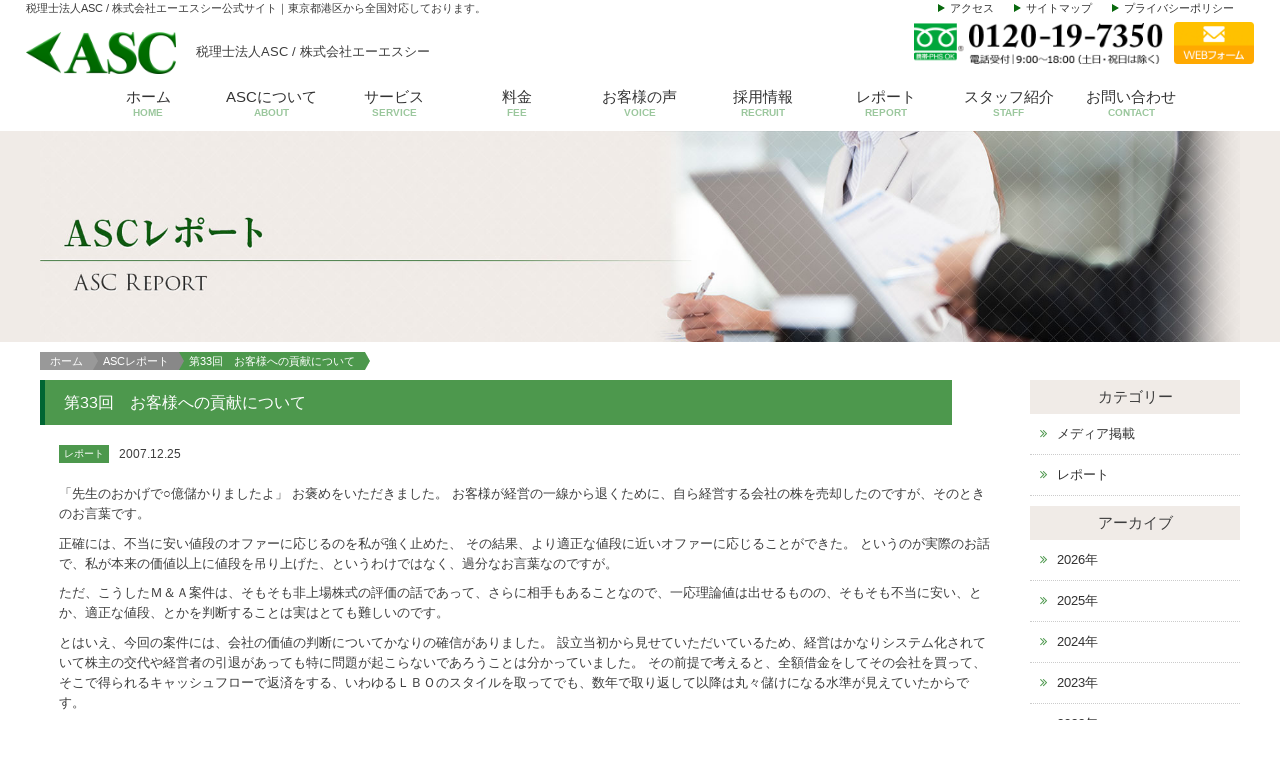

--- FILE ---
content_type: text/html; charset=UTF-8
request_url: https://www.ascinc.co.jp/report/129/
body_size: 13629
content:
<!doctype html>
<html lang="ja">
<head>
	
<!-- Google Tag Manager -->
<script>(function(w,d,s,l,i){w[l]=w[l]||[];w[l].push({'gtm.start':
new Date().getTime(),event:'gtm.js'});var
f=d.getElementsByTagName(s)[0],
j=d.createElement(s),dl=l!='dataLayer'?'&l='+l:'';j.async=true;j.src=
'https://www.googletagmanager.com/gtm.js?id='+i+dl;f.parentNode.insertBefore(j,f);
})(window,document,'script','dataLayer','GTM-T3QZBHCD');</script>
<!-- End Google Tag Manager -->
	
<meta charset="UTF-8">
<meta http-equiv="X-UA-Compatible" content="IE=Edge">

<meta name="viewport" content="width=device-width, maximum-scale=2.0, user-scalable=yes">
<meta name="format-detection" content="telephone=no">

<title>第33回 お客様への貢献について - 港区の会計事務所｜税理士法人ASC・株式会社エーエスシー港区の会計事務所｜税理士法人ASC・株式会社エーエスシー</title>
<!--[if lt IE 9]>
<script type="text/javascript" src="/common/lib/html5shiv-printshiv.js"></script>
<script type="text/javascript">document.createElement('main');</script>
<![endif]-->

<link rel="shortcut icon" href="/common/img/favicon.ico" type="image/vnd.microsoft.icon">
<link rel="icon" href="/common/img/favicon.ico" type="image/vnd.microsoft.icon">

<link rel="stylesheet" type="text/css" href="//fonts.googleapis.com/css?family=Noto+Serif">
<link rel="stylesheet" type="text/css" href="/common/css/default.css">
<link rel="stylesheet" type="text/css" href="/common/css/font.css">
<link rel="stylesheet" type="text/css" href="/common/css/common.css?202508181831">
<link rel="stylesheet" type="text/css" href="https://www.ascinc.co.jp/cms/wp-content/themes/custom-theme/style.css">

<link rel="stylesheet" type="text/css" href="/common/css/second.css?202508181831">
	

<script src="/common/lib/jquery-1.11.3.min.js"></script>
<script src="/common/lib/respond.js"></script>
<script src="/common/lib/common.js?d=241229041227"></script>

<link rel="stylesheet" type="text/css" href="/common/lib/jquery.mmenu/jquery.mmenu.all.css">
<script src="/common/lib/jquery.mmenu/jquery.mmenu.min.all.js"></script>
<script>
$(document).ready(function(){
	$('#menu').mmenu({
		offCanvas: {
			position  : 'right',
		}
	});
});
</script>

<script src="/common/lib/jquery.matchHeight.js"></script>
<script>
$(function(){
	$('.top_service ul li').matchHeight();
	$('.top_voice ul li .t_v_ttl').matchHeight();
	$('.top_voice ul li .t_v_subttl').matchHeight();
	$('.top_voice ul li .t_v_text').matchHeight();
	$('.top_voice ul li').matchHeight();
	
	$('.top-voice-flex li .t_v_ttl').matchHeight();
	$('.top-voice-flex li .t_v_subttl').matchHeight();
	$('.top-voice-flex li .t_v_text').matchHeight();
	$('.top-voice-flex li').matchHeight();
	
	$('.newsHigh').matchHeight();
});
</script>


	


		<!-- All in One SEO 4.9.3 - aioseo.com -->
	<meta name="description" content="「先生のおかげで○億儲かりましたよ」 お褒めをいただきました。 お客様が経営の一線から退くために、自ら経営する" />
	<meta name="robots" content="max-image-preview:large" />
	<meta name="author" content="admin.inc"/>
	<link rel="canonical" href="https://www.ascinc.co.jp/report/129/" />
	<meta name="generator" content="All in One SEO (AIOSEO) 4.9.3" />
		<meta property="og:locale" content="ja_JP" />
		<meta property="og:site_name" content="港区の会計事務所｜税理士法人ASC・株式会社エーエスシー -" />
		<meta property="og:type" content="article" />
		<meta property="og:title" content="第33回 お客様への貢献について - 港区の会計事務所｜税理士法人ASC・株式会社エーエスシー" />
		<meta property="og:description" content="「先生のおかげで○億儲かりましたよ」 お褒めをいただきました。 お客様が経営の一線から退くために、自ら経営する" />
		<meta property="og:url" content="https://www.ascinc.co.jp/report/129/" />
		<meta property="article:published_time" content="2007-12-25T04:39:00+00:00" />
		<meta property="article:modified_time" content="2017-02-23T04:39:45+00:00" />
		<meta name="twitter:card" content="summary" />
		<meta name="twitter:title" content="第33回 お客様への貢献について - 港区の会計事務所｜税理士法人ASC・株式会社エーエスシー" />
		<meta name="twitter:description" content="「先生のおかげで○億儲かりましたよ」 お褒めをいただきました。 お客様が経営の一線から退くために、自ら経営する" />
		<script type="application/ld+json" class="aioseo-schema">
			{"@context":"https:\/\/schema.org","@graph":[{"@type":"BlogPosting","@id":"https:\/\/www.ascinc.co.jp\/report\/129\/#blogposting","name":"\u7b2c33\u56de \u304a\u5ba2\u69d8\u3078\u306e\u8ca2\u732e\u306b\u3064\u3044\u3066 - \u6e2f\u533a\u306e\u4f1a\u8a08\u4e8b\u52d9\u6240\uff5c\u7a0e\u7406\u58eb\u6cd5\u4ebaASC\u30fb\u682a\u5f0f\u4f1a\u793e\u30a8\u30fc\u30a8\u30b9\u30b7\u30fc","headline":"\u7b2c33\u56de\u3000\u304a\u5ba2\u69d8\u3078\u306e\u8ca2\u732e\u306b\u3064\u3044\u3066","author":{"@id":"https:\/\/www.ascinc.co.jp\/author\/admin-inc\/#author"},"publisher":{"@id":"https:\/\/www.ascinc.co.jp\/#organization"},"datePublished":"2007-12-25T13:39:00+09:00","dateModified":"2017-02-23T13:39:45+09:00","inLanguage":"ja","mainEntityOfPage":{"@id":"https:\/\/www.ascinc.co.jp\/report\/129\/#webpage"},"isPartOf":{"@id":"https:\/\/www.ascinc.co.jp\/report\/129\/#webpage"},"articleSection":"\u30ec\u30dd\u30fc\u30c8"},{"@type":"BreadcrumbList","@id":"https:\/\/www.ascinc.co.jp\/report\/129\/#breadcrumblist","itemListElement":[{"@type":"ListItem","@id":"https:\/\/www.ascinc.co.jp#listItem","position":1,"name":"\u30db\u30fc\u30e0","item":"https:\/\/www.ascinc.co.jp","nextItem":{"@type":"ListItem","@id":"https:\/\/www.ascinc.co.jp\/category\/report\/#listItem","name":"\u30ec\u30dd\u30fc\u30c8"}},{"@type":"ListItem","@id":"https:\/\/www.ascinc.co.jp\/category\/report\/#listItem","position":2,"name":"\u30ec\u30dd\u30fc\u30c8","item":"https:\/\/www.ascinc.co.jp\/category\/report\/","nextItem":{"@type":"ListItem","@id":"https:\/\/www.ascinc.co.jp\/report\/129\/#listItem","name":"\u7b2c33\u56de\u3000\u304a\u5ba2\u69d8\u3078\u306e\u8ca2\u732e\u306b\u3064\u3044\u3066"},"previousItem":{"@type":"ListItem","@id":"https:\/\/www.ascinc.co.jp#listItem","name":"\u30db\u30fc\u30e0"}},{"@type":"ListItem","@id":"https:\/\/www.ascinc.co.jp\/report\/129\/#listItem","position":3,"name":"\u7b2c33\u56de\u3000\u304a\u5ba2\u69d8\u3078\u306e\u8ca2\u732e\u306b\u3064\u3044\u3066","previousItem":{"@type":"ListItem","@id":"https:\/\/www.ascinc.co.jp\/category\/report\/#listItem","name":"\u30ec\u30dd\u30fc\u30c8"}}]},{"@type":"Organization","@id":"https:\/\/www.ascinc.co.jp\/#organization","name":"\u6e2f\u533a\u306e\u4f1a\u8a08\u4e8b\u52d9\u6240\uff5c\u7a0e\u7406\u58eb\u6cd5\u4ebaASC\u30fb\u682a\u5f0f\u4f1a\u793e\u30a8\u30fc\u30a8\u30b9\u30b7\u30fc","url":"https:\/\/www.ascinc.co.jp\/"},{"@type":"Person","@id":"https:\/\/www.ascinc.co.jp\/author\/admin-inc\/#author","url":"https:\/\/www.ascinc.co.jp\/author\/admin-inc\/","name":"admin.inc","image":{"@type":"ImageObject","@id":"https:\/\/www.ascinc.co.jp\/report\/129\/#authorImage","url":"https:\/\/secure.gravatar.com\/avatar\/2e5b64d5adb96955b958d288bb402734cbad402858f73429b08ac1bc6ad59c54?s=96&d=mm&r=g","width":96,"height":96,"caption":"admin.inc"}},{"@type":"WebPage","@id":"https:\/\/www.ascinc.co.jp\/report\/129\/#webpage","url":"https:\/\/www.ascinc.co.jp\/report\/129\/","name":"\u7b2c33\u56de \u304a\u5ba2\u69d8\u3078\u306e\u8ca2\u732e\u306b\u3064\u3044\u3066 - \u6e2f\u533a\u306e\u4f1a\u8a08\u4e8b\u52d9\u6240\uff5c\u7a0e\u7406\u58eb\u6cd5\u4ebaASC\u30fb\u682a\u5f0f\u4f1a\u793e\u30a8\u30fc\u30a8\u30b9\u30b7\u30fc","description":"\u300c\u5148\u751f\u306e\u304a\u304b\u3052\u3067\u25cb\u5104\u5132\u304b\u308a\u307e\u3057\u305f\u3088\u300d \u304a\u8912\u3081\u3092\u3044\u305f\u3060\u304d\u307e\u3057\u305f\u3002 \u304a\u5ba2\u69d8\u304c\u7d4c\u55b6\u306e\u4e00\u7dda\u304b\u3089\u9000\u304f\u305f\u3081\u306b\u3001\u81ea\u3089\u7d4c\u55b6\u3059\u308b","inLanguage":"ja","isPartOf":{"@id":"https:\/\/www.ascinc.co.jp\/#website"},"breadcrumb":{"@id":"https:\/\/www.ascinc.co.jp\/report\/129\/#breadcrumblist"},"author":{"@id":"https:\/\/www.ascinc.co.jp\/author\/admin-inc\/#author"},"creator":{"@id":"https:\/\/www.ascinc.co.jp\/author\/admin-inc\/#author"},"datePublished":"2007-12-25T13:39:00+09:00","dateModified":"2017-02-23T13:39:45+09:00"},{"@type":"WebSite","@id":"https:\/\/www.ascinc.co.jp\/#website","url":"https:\/\/www.ascinc.co.jp\/","name":"\u6e2f\u533a\u306e\u4f1a\u8a08\u4e8b\u52d9\u6240\uff5c\u7a0e\u7406\u58eb\u6cd5\u4ebaASC\u30fb\u682a\u5f0f\u4f1a\u793e\u30a8\u30fc\u30a8\u30b9\u30b7\u30fc","inLanguage":"ja","publisher":{"@id":"https:\/\/www.ascinc.co.jp\/#organization"}}]}
		</script>
		<!-- All in One SEO -->

<link rel="alternate" type="application/rss+xml" title="港区の会計事務所｜税理士法人ASC・株式会社エーエスシー &raquo; 第33回　お客様への貢献について のコメントのフィード" href="https://www.ascinc.co.jp/report/129/feed/" />
<link rel="alternate" title="oEmbed (JSON)" type="application/json+oembed" href="https://www.ascinc.co.jp/wp-json/oembed/1.0/embed?url=https%3A%2F%2Fwww.ascinc.co.jp%2Freport%2F129%2F" />
<link rel="alternate" title="oEmbed (XML)" type="text/xml+oembed" href="https://www.ascinc.co.jp/wp-json/oembed/1.0/embed?url=https%3A%2F%2Fwww.ascinc.co.jp%2Freport%2F129%2F&#038;format=xml" />
<style id='wp-img-auto-sizes-contain-inline-css' type='text/css'>
img:is([sizes=auto i],[sizes^="auto," i]){contain-intrinsic-size:3000px 1500px}
/*# sourceURL=wp-img-auto-sizes-contain-inline-css */
</style>
<style id='wp-emoji-styles-inline-css' type='text/css'>

	img.wp-smiley, img.emoji {
		display: inline !important;
		border: none !important;
		box-shadow: none !important;
		height: 1em !important;
		width: 1em !important;
		margin: 0 0.07em !important;
		vertical-align: -0.1em !important;
		background: none !important;
		padding: 0 !important;
	}
/*# sourceURL=wp-emoji-styles-inline-css */
</style>
<link rel='stylesheet' id='wp-block-library-css' href='https://www.ascinc.co.jp/cms/wp-includes/css/dist/block-library/style.min.css?ver=6.9' type='text/css' media='all' />
<style id='global-styles-inline-css' type='text/css'>
:root{--wp--preset--aspect-ratio--square: 1;--wp--preset--aspect-ratio--4-3: 4/3;--wp--preset--aspect-ratio--3-4: 3/4;--wp--preset--aspect-ratio--3-2: 3/2;--wp--preset--aspect-ratio--2-3: 2/3;--wp--preset--aspect-ratio--16-9: 16/9;--wp--preset--aspect-ratio--9-16: 9/16;--wp--preset--color--black: #000000;--wp--preset--color--cyan-bluish-gray: #abb8c3;--wp--preset--color--white: #ffffff;--wp--preset--color--pale-pink: #f78da7;--wp--preset--color--vivid-red: #cf2e2e;--wp--preset--color--luminous-vivid-orange: #ff6900;--wp--preset--color--luminous-vivid-amber: #fcb900;--wp--preset--color--light-green-cyan: #7bdcb5;--wp--preset--color--vivid-green-cyan: #00d084;--wp--preset--color--pale-cyan-blue: #8ed1fc;--wp--preset--color--vivid-cyan-blue: #0693e3;--wp--preset--color--vivid-purple: #9b51e0;--wp--preset--gradient--vivid-cyan-blue-to-vivid-purple: linear-gradient(135deg,rgb(6,147,227) 0%,rgb(155,81,224) 100%);--wp--preset--gradient--light-green-cyan-to-vivid-green-cyan: linear-gradient(135deg,rgb(122,220,180) 0%,rgb(0,208,130) 100%);--wp--preset--gradient--luminous-vivid-amber-to-luminous-vivid-orange: linear-gradient(135deg,rgb(252,185,0) 0%,rgb(255,105,0) 100%);--wp--preset--gradient--luminous-vivid-orange-to-vivid-red: linear-gradient(135deg,rgb(255,105,0) 0%,rgb(207,46,46) 100%);--wp--preset--gradient--very-light-gray-to-cyan-bluish-gray: linear-gradient(135deg,rgb(238,238,238) 0%,rgb(169,184,195) 100%);--wp--preset--gradient--cool-to-warm-spectrum: linear-gradient(135deg,rgb(74,234,220) 0%,rgb(151,120,209) 20%,rgb(207,42,186) 40%,rgb(238,44,130) 60%,rgb(251,105,98) 80%,rgb(254,248,76) 100%);--wp--preset--gradient--blush-light-purple: linear-gradient(135deg,rgb(255,206,236) 0%,rgb(152,150,240) 100%);--wp--preset--gradient--blush-bordeaux: linear-gradient(135deg,rgb(254,205,165) 0%,rgb(254,45,45) 50%,rgb(107,0,62) 100%);--wp--preset--gradient--luminous-dusk: linear-gradient(135deg,rgb(255,203,112) 0%,rgb(199,81,192) 50%,rgb(65,88,208) 100%);--wp--preset--gradient--pale-ocean: linear-gradient(135deg,rgb(255,245,203) 0%,rgb(182,227,212) 50%,rgb(51,167,181) 100%);--wp--preset--gradient--electric-grass: linear-gradient(135deg,rgb(202,248,128) 0%,rgb(113,206,126) 100%);--wp--preset--gradient--midnight: linear-gradient(135deg,rgb(2,3,129) 0%,rgb(40,116,252) 100%);--wp--preset--font-size--small: 13px;--wp--preset--font-size--medium: 20px;--wp--preset--font-size--large: 36px;--wp--preset--font-size--x-large: 42px;--wp--preset--spacing--20: 0.44rem;--wp--preset--spacing--30: 0.67rem;--wp--preset--spacing--40: 1rem;--wp--preset--spacing--50: 1.5rem;--wp--preset--spacing--60: 2.25rem;--wp--preset--spacing--70: 3.38rem;--wp--preset--spacing--80: 5.06rem;--wp--preset--shadow--natural: 6px 6px 9px rgba(0, 0, 0, 0.2);--wp--preset--shadow--deep: 12px 12px 50px rgba(0, 0, 0, 0.4);--wp--preset--shadow--sharp: 6px 6px 0px rgba(0, 0, 0, 0.2);--wp--preset--shadow--outlined: 6px 6px 0px -3px rgb(255, 255, 255), 6px 6px rgb(0, 0, 0);--wp--preset--shadow--crisp: 6px 6px 0px rgb(0, 0, 0);}:where(.is-layout-flex){gap: 0.5em;}:where(.is-layout-grid){gap: 0.5em;}body .is-layout-flex{display: flex;}.is-layout-flex{flex-wrap: wrap;align-items: center;}.is-layout-flex > :is(*, div){margin: 0;}body .is-layout-grid{display: grid;}.is-layout-grid > :is(*, div){margin: 0;}:where(.wp-block-columns.is-layout-flex){gap: 2em;}:where(.wp-block-columns.is-layout-grid){gap: 2em;}:where(.wp-block-post-template.is-layout-flex){gap: 1.25em;}:where(.wp-block-post-template.is-layout-grid){gap: 1.25em;}.has-black-color{color: var(--wp--preset--color--black) !important;}.has-cyan-bluish-gray-color{color: var(--wp--preset--color--cyan-bluish-gray) !important;}.has-white-color{color: var(--wp--preset--color--white) !important;}.has-pale-pink-color{color: var(--wp--preset--color--pale-pink) !important;}.has-vivid-red-color{color: var(--wp--preset--color--vivid-red) !important;}.has-luminous-vivid-orange-color{color: var(--wp--preset--color--luminous-vivid-orange) !important;}.has-luminous-vivid-amber-color{color: var(--wp--preset--color--luminous-vivid-amber) !important;}.has-light-green-cyan-color{color: var(--wp--preset--color--light-green-cyan) !important;}.has-vivid-green-cyan-color{color: var(--wp--preset--color--vivid-green-cyan) !important;}.has-pale-cyan-blue-color{color: var(--wp--preset--color--pale-cyan-blue) !important;}.has-vivid-cyan-blue-color{color: var(--wp--preset--color--vivid-cyan-blue) !important;}.has-vivid-purple-color{color: var(--wp--preset--color--vivid-purple) !important;}.has-black-background-color{background-color: var(--wp--preset--color--black) !important;}.has-cyan-bluish-gray-background-color{background-color: var(--wp--preset--color--cyan-bluish-gray) !important;}.has-white-background-color{background-color: var(--wp--preset--color--white) !important;}.has-pale-pink-background-color{background-color: var(--wp--preset--color--pale-pink) !important;}.has-vivid-red-background-color{background-color: var(--wp--preset--color--vivid-red) !important;}.has-luminous-vivid-orange-background-color{background-color: var(--wp--preset--color--luminous-vivid-orange) !important;}.has-luminous-vivid-amber-background-color{background-color: var(--wp--preset--color--luminous-vivid-amber) !important;}.has-light-green-cyan-background-color{background-color: var(--wp--preset--color--light-green-cyan) !important;}.has-vivid-green-cyan-background-color{background-color: var(--wp--preset--color--vivid-green-cyan) !important;}.has-pale-cyan-blue-background-color{background-color: var(--wp--preset--color--pale-cyan-blue) !important;}.has-vivid-cyan-blue-background-color{background-color: var(--wp--preset--color--vivid-cyan-blue) !important;}.has-vivid-purple-background-color{background-color: var(--wp--preset--color--vivid-purple) !important;}.has-black-border-color{border-color: var(--wp--preset--color--black) !important;}.has-cyan-bluish-gray-border-color{border-color: var(--wp--preset--color--cyan-bluish-gray) !important;}.has-white-border-color{border-color: var(--wp--preset--color--white) !important;}.has-pale-pink-border-color{border-color: var(--wp--preset--color--pale-pink) !important;}.has-vivid-red-border-color{border-color: var(--wp--preset--color--vivid-red) !important;}.has-luminous-vivid-orange-border-color{border-color: var(--wp--preset--color--luminous-vivid-orange) !important;}.has-luminous-vivid-amber-border-color{border-color: var(--wp--preset--color--luminous-vivid-amber) !important;}.has-light-green-cyan-border-color{border-color: var(--wp--preset--color--light-green-cyan) !important;}.has-vivid-green-cyan-border-color{border-color: var(--wp--preset--color--vivid-green-cyan) !important;}.has-pale-cyan-blue-border-color{border-color: var(--wp--preset--color--pale-cyan-blue) !important;}.has-vivid-cyan-blue-border-color{border-color: var(--wp--preset--color--vivid-cyan-blue) !important;}.has-vivid-purple-border-color{border-color: var(--wp--preset--color--vivid-purple) !important;}.has-vivid-cyan-blue-to-vivid-purple-gradient-background{background: var(--wp--preset--gradient--vivid-cyan-blue-to-vivid-purple) !important;}.has-light-green-cyan-to-vivid-green-cyan-gradient-background{background: var(--wp--preset--gradient--light-green-cyan-to-vivid-green-cyan) !important;}.has-luminous-vivid-amber-to-luminous-vivid-orange-gradient-background{background: var(--wp--preset--gradient--luminous-vivid-amber-to-luminous-vivid-orange) !important;}.has-luminous-vivid-orange-to-vivid-red-gradient-background{background: var(--wp--preset--gradient--luminous-vivid-orange-to-vivid-red) !important;}.has-very-light-gray-to-cyan-bluish-gray-gradient-background{background: var(--wp--preset--gradient--very-light-gray-to-cyan-bluish-gray) !important;}.has-cool-to-warm-spectrum-gradient-background{background: var(--wp--preset--gradient--cool-to-warm-spectrum) !important;}.has-blush-light-purple-gradient-background{background: var(--wp--preset--gradient--blush-light-purple) !important;}.has-blush-bordeaux-gradient-background{background: var(--wp--preset--gradient--blush-bordeaux) !important;}.has-luminous-dusk-gradient-background{background: var(--wp--preset--gradient--luminous-dusk) !important;}.has-pale-ocean-gradient-background{background: var(--wp--preset--gradient--pale-ocean) !important;}.has-electric-grass-gradient-background{background: var(--wp--preset--gradient--electric-grass) !important;}.has-midnight-gradient-background{background: var(--wp--preset--gradient--midnight) !important;}.has-small-font-size{font-size: var(--wp--preset--font-size--small) !important;}.has-medium-font-size{font-size: var(--wp--preset--font-size--medium) !important;}.has-large-font-size{font-size: var(--wp--preset--font-size--large) !important;}.has-x-large-font-size{font-size: var(--wp--preset--font-size--x-large) !important;}
/*# sourceURL=global-styles-inline-css */
</style>

<style id='classic-theme-styles-inline-css' type='text/css'>
/*! This file is auto-generated */
.wp-block-button__link{color:#fff;background-color:#32373c;border-radius:9999px;box-shadow:none;text-decoration:none;padding:calc(.667em + 2px) calc(1.333em + 2px);font-size:1.125em}.wp-block-file__button{background:#32373c;color:#fff;text-decoration:none}
/*# sourceURL=/wp-includes/css/classic-themes.min.css */
</style>
<link rel='stylesheet' id='sass-basis-core-css' href='https://www.ascinc.co.jp/cms/wp-content/plugins/snow-monkey-forms/dist/css/fallback.css?ver=1769578562' type='text/css' media='all' />
<link rel='stylesheet' id='snow-monkey-forms-css' href='https://www.ascinc.co.jp/cms/wp-content/plugins/snow-monkey-forms/dist/css/app.css?ver=1769578562' type='text/css' media='all' />
<link rel="https://api.w.org/" href="https://www.ascinc.co.jp/wp-json/" /><link rel="alternate" title="JSON" type="application/json" href="https://www.ascinc.co.jp/wp-json/wp/v2/posts/129" /><link rel="EditURI" type="application/rsd+xml" title="RSD" href="https://www.ascinc.co.jp/cms/xmlrpc.php?rsd" />
<meta name="generator" content="WordPress 6.9" />
<link rel='shortlink' href='https://www.ascinc.co.jp/?p=129' />
<!-- Favicon Rotator -->
<link rel="shortcut icon" href="https://www.ascinc.co.jp/cms/wp-content/uploads/mark3.png" />
<!-- End Favicon Rotator -->
<script type="text/javascript">
	window._se_plugin_version = '8.1.9';
</script>
<link rel="icon" href="https://www.ascinc.co.jp/cms/wp-content/uploads/green-arrow.png" sizes="32x32" />
<link rel="icon" href="https://www.ascinc.co.jp/cms/wp-content/uploads/green-arrow.png" sizes="192x192" />
<link rel="apple-touch-icon" href="https://www.ascinc.co.jp/cms/wp-content/uploads/green-arrow.png" />
<meta name="msapplication-TileImage" content="https://www.ascinc.co.jp/cms/wp-content/uploads/green-arrow.png" />
</head>

<body data-rsssl=1 id="new-frame">

<!-- Google Tag Manager (noscript) -->
<noscript><iframe
src="https://www.googletagmanager.com/ns.html?id=GTM-T3QZBHCD"
height="0" width="0"
style="display:none;visibility:hidden"></iframe></noscript>
<!-- End Google Tag Manager (noscript) -->
	
<div id="wrapper">
	<div id="mv">
	<header id="new-header">
		<div class="cf" id="in-header">

			<div class="cf">
				<h1>税理士法人ASC / 株式会社エーエスシー公式サイト<span class="pc_tab">｜東京都港区から全国対応しております。</span></h1>
				<ul class="h_sub_menu_list pc_tab">
					<li><a href="/about/?afkey=#anch05">アクセス</a></li>
					<li><a href="/sitemap.php?afkey=">サイトマップ</a></li>
					<li><a href="/privacy/?afkey=">プライバシーポリシー</a></li>
				</ul>
			</div>

			<div class="in-fix-wrapper">
				<div class="cf ifw_L">
					<div id="h_logo" class="cf">
						<a href="/?afkey="><img src="/common/img/common/h_logo.png" class="link-hover" alt="エーエスシーロゴマーク"></a>
						<p class="company_name pc_tab">税理士法人ASC / 株式会社エーエスシー</p>
					</div>

					<div class="h_contact pc_tab">
						<p>お問い合わせ・ご相談</p>
						<div class="cf">
							<div class="h_tel"><img src="/common/img/common/h_tel.png" alt="0120-19-7350"></div>
							<div class="h_mail"><a href="/contact/?afkey="><img src="/common/img/common/h_contact.png" class="link-hover" alt="お問い合わせ"></a></div>	
						</div>
					</div>

					<div class="h_contact sp_tab" id="sp-hdr-btn">
						<ul>
							<li><a href="#menu"><img src="/common/img/common/sp_h_menu.png" alt="メニューボタン"></a></li>
							<li><a href="/contact/?afkey="><img src="/common/img/common/sp_h_tel-03.png" alt="メール"></a></li>
							<li><a href="tel:0120197350"><img src="/common/img/common/sp_h_tel.png" alt="0120-19-7350"></a></li>
							<li><a class="sTriger" href="javascript:void(0);"><img src="/common/img/common/sp_h_search.png" alt="検索"></a></li>
						</ul>
					</div>
				</div>

				<nav class="cf pc_tab">
					<ul>
						<li><a href="/?afkey=">ホーム<span>HOME</span></a></li>
						<li><a href="/about/?afkey=">ASCについて<span>ABOUT</span></a></li>
						<li><a href="/service/?afkey=">サービス<span>SERVICE</span></a></li>
						<li><a href="/fee/?afkey=">料金<span>FEE</span></a></li>
						<li><a href="/voice/?afkey=">お客様の声<span>VOICE</span></a></li>
						<li><a href="/recruit/?afkey=">採用情報<span>RECRUIT</span></a></li>
						<li><a href="/reports/?afkey=">レポート<span>REPORT</span></a></li>
						<li><a href="/staff/?afkey=">スタッフ紹介<span>STAFF</span></a></li>
						<li><a href="/contact/?afkey=">お問い合わせ<span>CONTACT</span></a></li>
					</ul>
				</nav>
			</div>

			<nav class="cf sp_tab" id="menu">
				<ul>
					<li><a href="/?afkey=">ホーム</a></li>
					<li><a href="/about/?afkey=">ASCについて</a></li>
					<li><a href="/service/?afkey=">サービス</a></li>
					<li><a href="/fee/?afkey=">料金</a></li>
					<li><a href="/voice/?afkey=">お客様の声</a></li>
					<li><a href="/recruit/?afkey=">採用情報</a></li>
					<li><a href="/reports/?afkey=">レポート</a></li>
					<li><a href="/staff/?afkey=">スタッフ紹介</a></li>
					<li><a href="/contact/?afkey=">お問い合わせ</a></li>
					<li><a href="/about/?afkey=#anch05">アクセス</a></li>
					<li><a href="/seminar/?afkey=">セミナールームのご利用について</a></li>
					<li><a href="/sitemap.php?afkey=">サイトマップ</a></li>
					<li><a href="/privacy/?afkey=">プライバシーポリシー</a></li>
				</ul>
			</nav>


		</div><!-- /in-header -->
	</header><!-- /header -->
		
			</div><!-- mv -->

	<div class="sp-search-wrap">
		
<div class="side_search">
	<form action="https://www.ascinc.co.jp" method="get" id="wp-searchform">
		<fieldset>
			<input type="text" name="s" id="s" value="" placeholder="&nbsp;&nbsp;サイト内検索">
			<input type="image" src="/common/img/common/serch_grass.png" title="検索">
		</fieldset>
	</form>
</div>
	</div>
	


	<h2 class="headline"><div class="in_headline"><img class="change" src="https://www.ascinc.co.jp/cms/wp-content/uploads/headline_06_sp.jpg" alt=""></div></h2>
	<ul class="breadcrumbs cf">
		<li><a href="/">ホーム</a></li>
		<li><a href="/reports/">ASCレポート</a></li>
		<li class="current">第33回　お客様への貢献について</li>
	</ul>

	<div id="content" class="cf">
		<main>
			<article class="cf">

			<h3>第33回　お客様への貢献について</h3> 
			<section>
				<div class="in_section">
				
					<ul class="report_date cf">
						<li>レポート</li>
						<li>2007.12.25</li>  
					</ul> 
					<div class="report_contents">
						<p>「先生のおかげで○億儲かりましたよ」 お褒めをいただきました。 お客様が経営の一線から退くために、自ら経営する会社の株を売却したのですが、そのときのお言葉です。</p>
<p>正確には、不当に安い値段のオファーに応じるのを私が強く止めた、 その結果、より適正な値段に近いオファーに応じることができた。 というのが実際のお話で、私が本来の価値以上に値段を吊り上げた、というわけではなく、過分なお言葉なのですが。</p>
<p>ただ、こうしたＭ＆Ａ案件は、そもそも非上場株式の評価の話であって、さらに相手もあることなので、一応理論値は出せるものの、そもそも不当に安い、とか、適正な値段、とかを判断することは実はとても難しいのです。</p>
<p>とはいえ、今回の案件には、会社の価値の判断についてかなりの確信がありました。 設立当初から見せていただいているため、経営はかなりシステム化されていて株主の交代や経営者の引退があっても特に問題が起こらないであろうことは分かっていました。 その前提で考えると、全額借金をしてその会社を買って、そこで得られるキャッシュフローで返済をする、いわゆるＬＢＯのスタイルを取ってでも、数年で取り返して以降は丸々儲けになる水準が見えていたからです。</p>
<p>これに対して、最初に受けた△億円というオファーは低すぎました。 私共はお客様サイドに立って、資料の準備、買収監査や交渉への同席をするのですが、金額の提示を受けた席で社長がＯＫを出しそうになるのをあえて引き取って保留にしてもらいました。 そして、改めて、いかにこの会社に価値があるかに気づいてもらい、最終的にはお断りしてもらったのです。 そして、この過程で中立性に疑問を感じた（＝かなり買い手寄りと感じた）Ｍ＆Ａ仲介会社とは別の仲介会社さんの協力を得て、今回、新たな買い手を得ることができました。</p>
<p>そして、一度決まったものがいったんは白紙に戻ったり、と紆余曲折を経ましたが、冒頭のお話の通り、○億円の上乗せを得て案件はまとまりました。</p>
<p>実はこれでもまだ安いと感じているのですが、最低限納得可能な水準とも思いましたし、買い手、売り手、そこで働く社員の皆様にとっても望ましい組み合わせだと思いましたので、結果的には良かったのではないかと考えています。 つまり、買い手にとって間違いなくお買い得、売り手である社長も納得、社員の皆様も雇用はもちろん仕事のスタイルも維持されて納得、という良い結果が得られたように思います。 そして、買い手の会社さんとのシナジーによって、今後もますます発展されると考えています。</p>
<p>私どもの事務所にとっては、今回のように億円単位のお話は稀ですが、税務調査への立会などで、十万、百万単位の貢献はできたかな、ということはたまにあり、また、月次の対応・決算の対応でまとめる資料を銀行に出したらほめられた、しっかりとやっていただいていたんですね、と言っていただくこともあります。</p>
<p>月次・決算対応、税務調査対応、Ｍ＆Ａの交渉支援、それぞれ相応の報酬をいただいているので当然なのですが、これからもお客様に、「お任せしていてよかった」、と思ってもらえるような仕事をしていきたいと思います。</p>
					</div>

									<ul class="report_nav pc">
						<li>&laquo;&nbsp;<a href="https://www.ascinc.co.jp/report/125/" rel="prev">第32回　電子申告に対応しました</a></li>
						<li><a href="https://www.ascinc.co.jp/report/135/" rel="next">第34回　公認会計士と税理士との違いについて</a>&nbsp;&raquo;</li>
					</ul>                    
								</div>
			</section>

			</article><!-- /article -->
		</main><!-- /main -->

		<aside>
		



<h4>カテゴリー</h4>
<ul class="sub_nav">
	<li class="cat-item cat-item-18"><a href="https://www.ascinc.co.jp/category/%e3%83%a1%e3%83%87%e3%82%a3%e3%82%a2%e6%8e%b2%e8%bc%89/">メディア掲載</a>
</li>
	<li class="cat-item cat-item-1"><a href="https://www.ascinc.co.jp/category/report/">レポート</a>
</li>
</ul>

<h4>アーカイブ</h4>
<ul class="sub_nav">
	<li><a href='https://www.ascinc.co.jp/date/2026/'>2026年</a></li>
	<li><a href='https://www.ascinc.co.jp/date/2025/'>2025年</a></li>
	<li><a href='https://www.ascinc.co.jp/date/2024/'>2024年</a></li>
	<li><a href='https://www.ascinc.co.jp/date/2023/'>2023年</a></li>
	<li><a href='https://www.ascinc.co.jp/date/2022/'>2022年</a></li>
	<li><a href='https://www.ascinc.co.jp/date/2021/'>2021年</a></li>
	<li><a href='https://www.ascinc.co.jp/date/2020/'>2020年</a></li>
	<li><a href='https://www.ascinc.co.jp/date/2019/'>2019年</a></li>
	<li><a href='https://www.ascinc.co.jp/date/2018/'>2018年</a></li>
	<li><a href='https://www.ascinc.co.jp/date/2017/'>2017年</a></li>
	<li><a href='https://www.ascinc.co.jp/date/2016/'>2016年</a></li>
	<li><a href='https://www.ascinc.co.jp/date/2015/'>2015年</a></li>
	<li><a href='https://www.ascinc.co.jp/date/2014/'>2014年</a></li>
	<li><a href='https://www.ascinc.co.jp/date/2013/'>2013年</a></li>
	<li><a href='https://www.ascinc.co.jp/date/2012/'>2012年</a></li>
	<li><a href='https://www.ascinc.co.jp/date/2011/'>2011年</a></li>
	<li><a href='https://www.ascinc.co.jp/date/2010/'>2010年</a></li>
	<li><a href='https://www.ascinc.co.jp/date/2009/'>2009年</a></li>
	<li><a href='https://www.ascinc.co.jp/date/2008/'>2008年</a></li>
	<li><a href='https://www.ascinc.co.jp/date/2007/'>2007年</a></li>
	<li><a href='https://www.ascinc.co.jp/date/2006/'>2006年</a></li>
	<li><a href='https://www.ascinc.co.jp/date/2005/'>2005年</a></li>
	<li><a href='https://www.ascinc.co.jp/date/2004/'>2004年</a></li>
	<li><a href='https://www.ascinc.co.jp/date/2003/'>2003年</a></li>
	<li><a href='https://www.ascinc.co.jp/date/2002/'>2002年</a></li>
</ul>



<ul class="sidebnr pc">
	<li class="side_contact"><a href="/contact" class="link-hover"><img src="/common/img/second/side_contact_btn.png" alt="お問い合わせ"></a></li>
	<li>

		
<div class="side_search">
	<form action="https://www.ascinc.co.jp" method="get" id="wp-searchform">
		<fieldset>
			<input type="text" name="s" id="s" value="" placeholder="&nbsp;&nbsp;サイト内検索">
			<input type="image" src="/common/img/common/serch_grass.png" title="検索">
		</fieldset>
	</form>
</div>

	</li>
	<li><a href="http://www.mag2.com/m/0001000369.html" target="_blank" class="link-hover"><img src="/common/img/second/side_mailmaga.png" alt="メルマガ"></a></li>
	<li><a href="https://www.facebook.com/ASCtaxcorp/" class="link-hover" target="_blank"><img src="/common/img/second/side_fb.png" alt="facebook"></a></li>
	<li><a href="/movie/?afkey=" class="link-hover"><img src="/common/img/second/side_youtube.png" alt="動画"></a></li>
	<li><a href="/seminar/?afkey=" class="link-hover"><img src="/common/img/second/side_seminar.png" alt="セミナールーム"></a></li>
	<li class="side_book">
		<div class="cf s_b_box">
			<div class="fltL mr10">
				<a href="https://www.amazon.co.jp/dp/443434000X/" target="_blank" class="link-hover"><img src="/common/img/common/book_img01.png?20240520" width="50" alt="はじめて社長になるときに読む本"></a>
			</div>
			<div class="s_b_right">
				<p class="bold">はじめて社長になるときに読む本 七訂版</p>
				<p>中村 健一郎（著）</p>
			</div>
		</div><!-- /s_b_box -->
		<div class="cf s_b_box">
			<div class="fltL mr10">
			<a href="https://www.amazon.co.jp/dp/4434315943/ref=as_sl_pc_qf_sp_asin_til?tag=ascinc-22&linkCode=w00&linkId=a4e9726d0fec51bc1326e4fe0a4464e7&creativeASIN=4434315943" target="_blank" class="link-hover"><img src="/common/img/common/book_img02.png" width="50" alt="なぜあのFXトレーダーは社長になったか"></a>
			</div>
			<div class="s_b_right">
				<p class="bold">なぜあのFXトレーダーは社長になったか 四訂版</p>
				<p>中村 健一郎、成田 晋、蜷川 恵実（著）</p>
			</div>
		</div><!-- /s_b_box -->
	</li>
</ul>
<ul class="sp_f_bnr sp">
	<li><a href="http://www.mag2.com/m/0001000369.html" target="_blank"><img src="/common/img/second/sp_bnr01.jpg" alt="メルマガ"></a></li>
	<li><a href="https://www.facebook.com/ASCtaxcorp/" target="_blank"><img src="/common/img/second/sp_bnr02.jpg" alt="facebook"></a></li>
	<li><a href="/movie/?afkey="><img src="/common/img/second/sp_bnr03.jpg" alt="動画"></a></li>
	<li><a href="/?afkey=#top_book"><img src="/common/img/second/sp_bnr04.jpg" alt="書籍のご案内"></a></li>
	<li><a href="/seminar/?afkey="><img src="/common/img/second/sp_bnr05.jpg" alt="セミナールームのご案内"></a></li>
</ul>
		</aside><!-- /aside -->
	</div><!-- /content -->


	<footer>
		<div class="in_f_contact">
			<div class="f_contact cf">   
				<div><a href="tel:0120197350"><img src="/common/img/common/f_contact_tel_pc.png" class="change" alt="0120-19-7350"></a></div>
				<div><a href="/contact/?afkey=" class="link-hover"><img src="/common/img/common/f_contact_btn_pc.png" class="change" alt="お問い合わせボタン"></a></div>     
			</div>
		</div>

		<div class="footer-menu pc">
			<div class="in-footer-menu cf">
				<div class="f_left">
					<div><img src="/common/img/common/f_logo.png" alt="ASC"></div>
					<p>税理士法人ASC/株式会社エーエスシー</p>
					<table>
						<tr>
							<th>本社</th>
							<td>
								<p>
								〒108-0023<br>東京都港区芝浦3丁目16番4号&nbsp;山田ビル3階<br>
								TEL.03-5419-7350
								</p>
							</td>
						</tr>
						<tr>
							<th>横浜支店</th>
							<td>
								<p>
								〒220-0012<br>神奈川県横浜市西区みなとみらい3丁目3番1号&nbsp;KDX横浜みなとみらいタワー7階<br>
								TEL.045-226-5360
								</p>
							</td>
						</tr>
					</table>
				</div>

				<div class="f_right">
					<ul>
						<li class="f_m_ttl"><a href="/about/?afkey=">ASCについて</a></li>
						<li><a href="/about/?afkey=#anch01">会社概要</a></li>
						<li><a href="/about/?afkey=#anch03">代表挨拶</a></li>
						<li><a href="/about/?afkey=#anch05">アクセス</a></li>
						<li><a href="/staff/?afkey=">スタッフ紹介</a></li>
					</ul>
					<ul>
						<li class="f_m_ttl"><a href="/service/?afkey=">サービス</a></li>
						<li><a href="/service/s01/?afkey=">会計税務</a></li>
						<li><a href="/service/s02/?afkey=">給与計算</a></li>
						<li><a href="/service/s03/?afkey=">設立支援</a></li>
						<li><a href="/service/s04/?afkey=">株価等評価</a></li>
						<li><a href="/service/s05/?afkey=">その他サービス</a></li>
					</ul>
					<ul>
						<li class="f_m_ttl"><a href="/fee/?afkey=">料金</a></li>
						<li class="f_m_ttl"><a href="/voice/?afkey=">お客様の声</a></li>
						<li class="f_m_ttl"><a href="/contact/?afkey=">お問い合わせ</a></li>
						<li class="f_m_ttl"><a href="/seminar/?afkey=">セミナールーム</a></li>
						<li class="f_m_ttl"><a href="/news/?afkey=">お知らせ</a></li>
						<li class="f_m_ttl"><a href="/movie/?afkey=">動画サービス</a></li>
						<li class="f_m_ttl"><a href="/privacy/?afkey=">個人情報保護方針</a></li>
						<li class="f_m_ttl"><a href="/sitemap.php?afkey=">サイトマップ</a></li>
					</ul>
				</div>
			</div><!-- /in-footer-menu -->
		</div><!-- /footer-menu -->

		<p id="pagetop"><a href="#wrapper"><span class="pc"><i class="fa fa-chevron-up fa-2x" aria-hidden="true"></i></span>ページの<br class="pc">先頭へ戻る</a></p>
		<p id="copyright">Copyright (C) ASC ,inc. All Rights Reserved.</p>
	</footer><!-- /footer -->
</div><!-- /wrapper -->
<script type="speculationrules">
{"prefetch":[{"source":"document","where":{"and":[{"href_matches":"/*"},{"not":{"href_matches":["/cms/wp-*.php","/cms/wp-admin/*","/cms/wp-content/uploads/*","/cms/wp-content/*","/cms/wp-content/plugins/*","/cms/wp-content/themes/custom-theme/*","/*\\?(.+)"]}},{"not":{"selector_matches":"a[rel~=\"nofollow\"]"}},{"not":{"selector_matches":".no-prefetch, .no-prefetch a"}}]},"eagerness":"conservative"}]}
</script>
<script type="text/javascript" id="snow-monkey-forms-js-before">
/* <![CDATA[ */
var snowmonkeyforms = {"view_json_url":"https:\/\/www.ascinc.co.jp\/wp-json\/snow-monkey-form\/v1\/view?ver=1769885640","nonce":"a005370d23"}
//# sourceURL=snow-monkey-forms-js-before
/* ]]> */
</script>
<script type="text/javascript" src="https://www.ascinc.co.jp/cms/wp-content/plugins/snow-monkey-forms/dist/js/app.js?ver=1769578562" id="snow-monkey-forms-js"></script>
<script type="text/javascript" id="snow-monkey-forms-js-after">
/* <![CDATA[ */
			window.addEventListener(
				'load',
				function() {
					var form = document.getElementById( 'snow-monkey-form-3203' );
					if (form) {
						form.addEventListener(
							'smf.submit',
							function(event) {
								if ('complete' === event.detail.status) {
									window.location.href = 'https://www.ascinc.co.jp/contact-us/end';
								}
							}
						);
					}
				}
			);
		
//# sourceURL=snow-monkey-forms-js-after
/* ]]> */
</script>
<script id="wp-emoji-settings" type="application/json">
{"baseUrl":"https://s.w.org/images/core/emoji/17.0.2/72x72/","ext":".png","svgUrl":"https://s.w.org/images/core/emoji/17.0.2/svg/","svgExt":".svg","source":{"concatemoji":"https://www.ascinc.co.jp/cms/wp-includes/js/wp-emoji-release.min.js?ver=6.9"}}
</script>
<script type="module">
/* <![CDATA[ */
/*! This file is auto-generated */
const a=JSON.parse(document.getElementById("wp-emoji-settings").textContent),o=(window._wpemojiSettings=a,"wpEmojiSettingsSupports"),s=["flag","emoji"];function i(e){try{var t={supportTests:e,timestamp:(new Date).valueOf()};sessionStorage.setItem(o,JSON.stringify(t))}catch(e){}}function c(e,t,n){e.clearRect(0,0,e.canvas.width,e.canvas.height),e.fillText(t,0,0);t=new Uint32Array(e.getImageData(0,0,e.canvas.width,e.canvas.height).data);e.clearRect(0,0,e.canvas.width,e.canvas.height),e.fillText(n,0,0);const a=new Uint32Array(e.getImageData(0,0,e.canvas.width,e.canvas.height).data);return t.every((e,t)=>e===a[t])}function p(e,t){e.clearRect(0,0,e.canvas.width,e.canvas.height),e.fillText(t,0,0);var n=e.getImageData(16,16,1,1);for(let e=0;e<n.data.length;e++)if(0!==n.data[e])return!1;return!0}function u(e,t,n,a){switch(t){case"flag":return n(e,"\ud83c\udff3\ufe0f\u200d\u26a7\ufe0f","\ud83c\udff3\ufe0f\u200b\u26a7\ufe0f")?!1:!n(e,"\ud83c\udde8\ud83c\uddf6","\ud83c\udde8\u200b\ud83c\uddf6")&&!n(e,"\ud83c\udff4\udb40\udc67\udb40\udc62\udb40\udc65\udb40\udc6e\udb40\udc67\udb40\udc7f","\ud83c\udff4\u200b\udb40\udc67\u200b\udb40\udc62\u200b\udb40\udc65\u200b\udb40\udc6e\u200b\udb40\udc67\u200b\udb40\udc7f");case"emoji":return!a(e,"\ud83e\u1fac8")}return!1}function f(e,t,n,a){let r;const o=(r="undefined"!=typeof WorkerGlobalScope&&self instanceof WorkerGlobalScope?new OffscreenCanvas(300,150):document.createElement("canvas")).getContext("2d",{willReadFrequently:!0}),s=(o.textBaseline="top",o.font="600 32px Arial",{});return e.forEach(e=>{s[e]=t(o,e,n,a)}),s}function r(e){var t=document.createElement("script");t.src=e,t.defer=!0,document.head.appendChild(t)}a.supports={everything:!0,everythingExceptFlag:!0},new Promise(t=>{let n=function(){try{var e=JSON.parse(sessionStorage.getItem(o));if("object"==typeof e&&"number"==typeof e.timestamp&&(new Date).valueOf()<e.timestamp+604800&&"object"==typeof e.supportTests)return e.supportTests}catch(e){}return null}();if(!n){if("undefined"!=typeof Worker&&"undefined"!=typeof OffscreenCanvas&&"undefined"!=typeof URL&&URL.createObjectURL&&"undefined"!=typeof Blob)try{var e="postMessage("+f.toString()+"("+[JSON.stringify(s),u.toString(),c.toString(),p.toString()].join(",")+"));",a=new Blob([e],{type:"text/javascript"});const r=new Worker(URL.createObjectURL(a),{name:"wpTestEmojiSupports"});return void(r.onmessage=e=>{i(n=e.data),r.terminate(),t(n)})}catch(e){}i(n=f(s,u,c,p))}t(n)}).then(e=>{for(const n in e)a.supports[n]=e[n],a.supports.everything=a.supports.everything&&a.supports[n],"flag"!==n&&(a.supports.everythingExceptFlag=a.supports.everythingExceptFlag&&a.supports[n]);var t;a.supports.everythingExceptFlag=a.supports.everythingExceptFlag&&!a.supports.flag,a.supports.everything||((t=a.source||{}).concatemoji?r(t.concatemoji):t.wpemoji&&t.twemoji&&(r(t.twemoji),r(t.wpemoji)))});
//# sourceURL=https://www.ascinc.co.jp/cms/wp-includes/js/wp-emoji-loader.min.js
/* ]]> */
</script>




<script>
$(window).on('load', function() {
	// ページのURLを取得
	const url = $(location).attr('href'),
	// headerの高さを取得してそれに30px追加した値をheaderHeightに代入
	headerHeight = $('header').outerHeight() + 30;

	// urlに「#」が含まれていれば
	if(url.indexOf("#") != -1){
		// urlを#で分割して配列に格納
		const anchor = url.split("#"),
		// 分割した最後の文字列（#◯◯の部分）をtargetに代入
		target = $('#' + anchor[anchor.length - 1]),
		// リンク先の位置からheaderHeightの高さを引いた値をpositionに代入
		position = Math.floor(target.offset().top) - headerHeight;
		// positionの位置に移動
		$("html, body").animate({scrollTop:position}, 500);
	}
});
</script>


</body>
</html>

--- FILE ---
content_type: text/css
request_url: https://www.ascinc.co.jp/common/css/common.css?202508181831
body_size: 3563
content:
@charset "UTF-8";


/*-- Anchor -------------------------------------------------------------*/
a         { resize: none; }
a:link    { color: #333; text-decoration: none; }
a:visited { color: #333; text-decoration: none; }
a:hover   { color: #333; text-decoration: underline; }
a:active  { text-decoration: none; }

.u_link a        { color: #4688FF; }
.u_link a:hover  { color: #333; text-decoration: underline; }
.u_link a:active { text-decoration: underline; }

em {
	color: #09690e;
}

@media screen and (max-width: 767px) {
	.pc { display: none; }
	.sp { display: block; }
}
@media screen and (min-width: 768px) {
	.pc { display: block; }
	.sp { display: none; }
}
@media screen and (max-width: 960px) {
	.pc_tab { display: none; }
	.sp_tab { display: block; }
	.side_search { display: none; }
}
@media screen and (min-width: 961px) {
	.pc_tab { display: block; }
	.sp_tab { display: none; }
}

.sp-search-wrap { display: none; }


/*-- Structure ----------------------------------------------------------*/
#wrapper {
}

/*-- header -------------------------------------------------------------*/
@media screen and (max-width: 960px) {
	header {
		margin-bottom: 1%;
	}
	h1 {
		background: #312927;
		text-align: center;
		font-size: 0.8rem;
		font-weight: normal;
		color: #fff;
		margin-bottom: 2%;
	}
	#h_logo {
		float: left;
		width: 30%;
		margin-left: 2%;
		margin-top: 0%;
		margin-bottom: 0.5%;
	}
	.h_contact {
		float: right;
		width: 60%;
	}
	.h_contact ul {
		padding-top: 0.5%;
	}
	.h_contact ul li {
		float: right;
		margin-right: 4%;
	}
	.h_contact ul li:first-child {
		margin-right: 2%;
		width: 15%;
	}
	.h_contact ul li:nth-child(2) {
		width: 16%;
	}
	.h_contact ul li:nth-child(3) {
		width: 18%;
	}
	.h_contact ul li:last-child {
		width: 12%;
	}
	.h_contact ul li img {
		width: 100%;
	}
	.sp-search-wrap{
		position: absolute;
		width: 100%;
		top: 56px;
		left: 0;
		z-index: 99999;		
	}
}
@media screen and (max-width: 767px) {
	#new-header { background: rgba(255,255,255,0.7);}
	#new-header .in-fix-wrapper { margin: 1% 0;}
	#new-header #h_logo { width: 20%; margin-bottom: 1%;}
	#new-header .h_contact { width: 45%;}
	#new-header .h_contact ul li { margin-right: 6%;}
	header.is-animation { position:fixed; top: 0; left: 0; width: 100%; z-index: 999; background: rgba(255,255,255,0.9) !important;}
	header.is-animation #in-header h1 { display: none; }
	header.is-animation #h_logo { width: 20% !important;}
	header.is-animation .h_contact { width: 45% !important;}
}
@media screen and (min-width: 768px) and (max-width: 960px) {
	#new-header { background: rgba(255,255,255,0.7);}
	#new-header .in-fix-wrapper { margin: 1% 0;}
	#new-header #h_logo { width: 20%; margin-bottom: 1%;}
	#new-header .h_contact { width: 45%;}
	#new-header .h_contact ul li { margin-right: 6%;}
	header.is-animation { position:fixed; top: 0; left: 0; width: 100%; z-index: 999; background: rgba(255,255,255,0.9) !important;}
	header.is-animation #in-header h1 { display: none; }
	header.is-animation #h_logo { width: 15% !important;}
	header.is-animation .h_contact { width: 35% !important;}

	.sp-search-wrap{
		position: absolute;
		width: 100%;
		top: 98px;
		left: 0;
		z-index: 99999;		
	}
}
@media screen and (min-width: 961px) {
	#in-header {
		max-width: 1020px;
		margin: 0 auto;
	}
	h1 {
		font-size: 12px;
		float: left;
		font-weight: normal;
		margin-bottom: 10px;
	}
	h1 span {
		display: inline !important;
	}
	.h_sub_menu_list {
		float: right;
	}
	.h_sub_menu_list li {
		float: left;
		margin-right: 20px;
		color: #09690e;
		font-size: 12px;
	}
	.h_sub_menu_list li:before {
		content: "";
		display: inline-block;
		margin-right: 5px;
		width: 0;
		height: 0;
		border-style: solid;
		border-width: 4px 0 4px 7px;
		border-color: transparent transparent transparent #09690e;
	}
	#h_logo {
		float: left;
		margin-top: 10px;
		margin-bottom: 20px;
	}
	#h_logo img {
		width: 180px;
		float: left;
		margin-right: 20px;
	}
	.company_name {
		float: left;
		font-size: 16px;
		padding-top: 10px;
	}
	.h_contact {
		float: right;
	}
	.h_contact p {
		margin-bottom: 0px;
	}
	.h_tel {
		float: left;
		margin-right: 10px;
	}
	.h_tel img {
		width: 273px;
	}
	.h_mail {
		float: left;
	}
	.h_mail img {
		width: 95px;
	}
	nav {
		margin-bottom: 5px;
	}
	nav ul li {
		float: left;
		text-align: center;
		line-height: 1.3em;
	}
	nav ul li a {
		color: #333;
		text-decoration: none;
	}
	nav ul li a:hover {
		color: #fff;
		background: #17a541;
	}
	nav ul li span {
		display: block;
		color: #9bc79d;
		font-size: 10px;
		font-family: 'Roboto', sans-serif;
		margin-bottom: 0px;
	}
	
	#new-header { background: rgba(255,255,255,0.7);}
	#new-header #in-header { max-width: 96%; margin: 0 2%; }
	#new-header #in-header h1 { margin-bottom: 0px; font-size: 11px; }
	#new-header #in-header .h_sub_menu_list { margin-bottom: 5px;}
	#new-header #in-header .h_sub_menu_list li { font-size: 11px;}
	#new-header #in-header #h_logo { margin-bottom: 5px; }
	#new-header #in-header #h_logo img { width: 150px; }
	#new-header #in-header .company_name { font-size: 13px; }
	#new-header #in-header .h_contact p { font-size: 11px; display: none; }
	#new-header #in-header .h_tel img { width: 250px; }
	#new-header #in-header .h_mail img { width: 80px; }
	#new-header #in-header nav ul { display: flex; justify-content: center; }
	#new-header #in-header nav ul li { float: none; width: 10%; }
	#new-header #in-header nav ul li span { font-weight: bold; }
	#new-header #in-header nav ul li a { padding-left: 0px; padding-right: 0px;}

	header.is-animation { position:fixed; top: 0; left: 0; width: 100%; z-index: 999; background: rgba(255,255,255,0.9) !important;}
	header.is-animation #in-header h1 { display: none; }
	header.is-animation #in-header .h_sub_menu_list { display: none;}
	header.is-animation #in-header .h_contact { display: none;}
	header.is-animation #in-header #h_logo img { width: 100px !important; }
	header.is-animation #in-header .company_name { display: none; }
	header.is-animation #in-header .in-fix-wrapper { display: flex; justify-content: space-between; margin: 10px 0;}
	header.is-animation #in-header .in-fix-wrapper .ifw_L {width: 10%; }
	header.is-animation #in-header .in-fix-wrapper nav { width: 70%;}
	header.is-animation #in-header .in-fix-wrapper nav ul li span { display: none; }
	header.is-animation #in-header .in-fix-wrapper nav ul li a { font-size: 14px;}
	header.is-animation #in-header #h_logo { margin: 0px !important;}
	header.is-animation #in-header nav ul { display: flex; justify-content: flex-end !important;} 
	header.is-animation #in-header nav ul li { width: inherit !important; padding-left: 3%;}
	header.is-animation #in-header nav ul li a:hover { color: #333; background: none; opacity: 0.7; }
}

@media screen and (min-width: 961px) and (max-width: 1024px) {
	nav ul li a {
		display: block;
		padding: 10px 20px 5px;
		font-size: 15px;
		border-radius: 4px;
	}
	nav ul li a:hover {
		text-decoration: none;
	}
	
	#new-header #in-header nav ul li { float: none; width: 11%; }
	#new-header #in-header nav ul li a { font-size: 13px; }
	header.is-animation #in-header .in-fix-wrapper nav { width: 80%;}
	header.is-animation #in-header nav ul li { width: inherit !important; padding-left: 2%;}
	header.is-animation #in-header .in-fix-wrapper nav { width: 80%;}
}
@media screen and (min-width: 1025px) and (max-width: 1259px) {
	header.is-animation #in-header .in-fix-wrapper nav { width: 80%;}
	#new-header #in-header nav ul li a { font-size: 14px; }
	header.is-animation #in-header nav ul li { width: inherit !important; padding-left: 2%;}
}
@media screen and (min-width: 1025px) {
	nav ul li a {
		display: block;
		padding: 10px 23.3px 5px;
		font-size: 15px;
		border-radius: 4px;
	}
	nav ul li a:hover {
		text-decoration: none;
	}
}


/*-- footer ------------------------------------------------------------*/
@media screen and (min-width: 768px) {
	.in_f_contact {
		margin: 0 auto 40px;
		max-width: 1020px;
	}
	.f_contact {
		background: url(../img/common/f_contact_bg.png) 0px 0px no-repeat;
		background-size: 100%;
		width: 730px;
		height: 140px;
		margin: 0 auto;
		position: relative;
	}
	.f_contact div {
		float: left;
		width: 45%;
		position: absolute;
		top: 65px;
	}
	.f_contact div:nth-child(1) {
		left: 30px;
	}
	.f_contact div:nth-child(2) {
		left: 380px;
	}
	.footer-menu {
		background: #323232;
		padding: 20px 5px 10px;
	}
	.in-footer-menu {
		margin: 0 auto;
		max-width: 1020px;
	}
	.f_left {
		float: left;
	}
	.f_left div {
		width: 60%;
		margin-bottom: 10px;
	}
	.f_left p {
		color: #fff;
	}
	.f_right {
		float: right;
	}
	.f_right ul {
		float: left;
		margin-right: 20px;
	}
	.f_right ul:last-child {
		margin-right: 0px;
	}
	.f_right ul li {
		background: url(../img/common/f_arrow_s.png) 3px 5px no-repeat;
		background-size: 10px;
		margin-bottom: 10px;
		color: #fff;
		padding-left: 25px;
	}
	.f_right ul li.f_m_ttl {
		background: url(../img/common/f_arrow_b.png) 0px 1px no-repeat;
		background-size: 18px;
		padding-left: 30px;
	}
	.f_right ul li a {
		color: #fff;
		text-decoration: none;
	}
	.f_right ul li a:hover {
		color: #fff;
		opacity: 0.7;
	}
	#copyright {
		background: #111;
		text-align: center;
		color: #fff;
		margin-bottom: 0px;
	}
	#pagetop {
		width: 100px;
		height: 90px;
		-webkit-border-radius: 50px;/* width,heightの半分 */
		-moz-border-radius: 50px;
		border-radius: 50px;
		background-color: #cedec4;/* 円の色 */
		position: fixed;
		right: 20px;
		bottom: 20px;
		text-align: center;
		padding-top: 10px;
	}
	#pagetop a {
		color: #fff;
		text-decoration: none;
	}
	#pagetop a:hover {
		opacity: 0.7;
	}
}

@media screen and (max-width: 767px) {
	.f_contact {
		position: fixed;
		bottom: 0px;
	}
	.f_contact div {
		float: left;
		width: 50%;
	}
	#pagetop {
		background: #404040;
		color: #fff;
		font-size: 0.9rem;
		text-align: center;
		margin-bottom: 0px;
		padding: 2% 0;
	}
	#pagetop:before {
		content: "\f077";
		font-family: "FontAwesome";
		margin-right: 2%;
	}
	#pagetop a {
		color: #fff;
		text-decoration: none;
	}
	#pagetop a:hover {
		opacity: 0.7;
	}
	#copyright {
		background: #111;
		text-align: center;
		color: #fff;
		margin-bottom: 50px;
	}
}

@media screen and (min-width: 960px) and (max-width: 1024px) {
	#new-frame .in-footer-menu { margin:0 2%; max-width:96%; }
	#new-frame .in-footer-menu .f_left div { width: 140px; }
}
@media screen and (min-width: 1025px) and (max-width: 1279px) {
	#new-frame .in-footer-menu { margin:0 2%; max-width:96%; }
	#new-frame .in-footer-menu .f_left div { width: 160px; }
}
@media screen and (min-width: 1280px) and (max-width: 1479px) {
	#new-frame .in-footer-menu { margin:0 auto; width:1200px; max-width:1200px; }
	#new-frame .in-footer-menu .f_left div { width: 180px; }
}
@media screen and (min-width: 1480px) {
	#new-frame .in-footer-menu { margin:0 auto; width:1380px; max-width:1380px; }
	#new-frame .in-footer-menu .f_left div { width: 200px; }
}

@media screen and (min-width: 768px) and (max-width: 960px) {
	#new-frame .in-footer-menu .f_left { width: 42%; }
	#new-frame .in-footer-menu .f_right { width: 54%; }
	#new-frame .in-footer-menu { font-size: 0.8rem;}
	#new-frame .in-footer-menu .f_left div { width: 40%;}
	.sidebnr li:nth-child(2) { display: none; }
}
@media screen and (max-width: 960px) {
	#new-frame .in-footer-menu th,#new-frame .in-footer-menu td { color: #fff; text-align: left; }
	#new-frame .in-footer-menu td { padding: 0 0 0 2%; }
	#new-frame .in-footer-menu th { font-weight: normal; word-break: keep-all; }
}
@media screen and (min-width: 961px) {
	#new-frame .in-footer-menu th,#new-frame .in-footer-menu td { color: #fff; word-break: keep-all; text-align: left; font-weight: normal;}
	#new-frame .in-footer-menu td { padding: 0 0 0 2%; word-break: keep-all;}
}

/*-- Adjustment ------------------------------------------------------------*/
.mt5  { margin-top:  5px !important; }
.mt10 { margin-top: 10px !important; }
.mt15 { margin-top: 15px !important; }
.mt20 { margin-top: 20px !important; }
.mt25 { margin-top: 25px !important; }
.mt30 { margin-top: 30px !important; }
.mt40 { margin-top: 40px !important; }

.mr5  { margin-right:  5px !important; }
.mr10 { margin-right: 10px !important; }
.mr15 { margin-right: 15px !important; }
.mr20 { margin-right: 20px !important; }
.mr25 { margin-right: 25px !important; }
.mr30 { margin-right: 30px !important; }
.mr40 { margin-right: 40px !important; }

.mb5  { margin-bottom:  5px !important; }
.mb10 { margin-bottom: 10px !important; }
.mb15 { margin-bottom: 15px !important; }
.mb20 { margin-bottom: 20px !important; }
.mb25 { margin-bottom: 25px !important; }
.mb30 { margin-bottom: 30px !important; }
.mb40 { margin-bottom: 40px !important; }

.ml5  { margin-left:  5px !important; }
.ml10 { margin-left: 10px !important; }
.ml15 { margin-left: 15px !important; }
.ml20 { margin-left: 20px !important; }
.ml25 { margin-left: 25px !important; }
.ml30 { margin-left: 30px !important; }
.ml40 { margin-left: 40px !important; }

.pg5  { padding:  5px !important; }
.pg10 { padding: 10px !important; }
.pg15 { padding: 15px !important; }
.pg20 { padding: 20px !important; }
.pg25 { padding: 25px !important; }
.pg30 { padding: 30px !important; }
.pg35 { padding: 35px !important; }
.pg40 { padding: 40px !important; }

.mg0  { margin: 0  !important; }
.pg0  { padding: 0 !important; }

.ofh  { overflow: hidden; }
.fltR { float: right; }
.fltL { float: left; }
.clr  { clear: both; }

.posRe { position: relative; }
.posAb { position: absolute; }

.alJ { text-align: justify; }
.alC { text-align: center; }
.alR { text-align: right; }
.alL { text-align: left; }

.xlarge { font-size: 1.2em; }
.large  { font-size: 1.1em; }

.xsmall { font-size: 0.8em; }
.small  { font-size: 0.9em; }

.bold { font-weight: bold; }
.red  { color: #c0392b; }
.blk {color:#000;}

.under {text-decoration:underline; border-color:#666;}

.border-dotted { display: block; clear: both; height: 1px; border: none; border-bottom: dotted 1px #ddd !important; margin-bottom:10px; }
.border-solid  { display: block; clear: both; height: 1px; border: none; border-bottom: solid 1px #ddd  !important; }

.trans-ease { -webkit-transition: all 0.6s ease; -moz-transition: all 0.6s ease; -ms-transition: all 0.6s ease; -o-transition: all 0.6s ease; transition: all 0.6s ease; }

.link-hover { -webkit-transition: all 0.6s ease; -moz-transition: all 0.6s ease; -ms-transition: all 0.6s ease; -o-transition: all 0.6s ease; transition: all 0.6s ease; }
.link-hover:hover { opacity: 0.7; filter: alpha(opacity=70); }

/* 揺れる */
.fluffy { width: 100%; height: auto; animation: fluffy1 3s ease infinite; }
@keyframes fluffy1 {
  0% { transform:translateY(0) }
  5% { transform:translateY(0) }
  10% { transform:translateY(0) }
  20% { transform:translateY(-15px) }
  25% { transform:translateY(0) }
  30% { transform:translateY(-15px) }
  50% { transform:translateY(0) }
  100% { transform:translateY(0) }
}
/*-- APPEND ----------------------------------------------------------------*/



--- FILE ---
content_type: text/css
request_url: https://www.ascinc.co.jp/cms/wp-content/themes/custom-theme/style.css
body_size: 1537
content:
@charset "utf-8";
/**
 * Theme Name: Custom Theme
 * Description: custom theme style sheet
 */

html {
}
body {
}
/* Alignments */
.alignleft {
	float: left;
	margin: 0.375em 1.75em 1.75em 0;
}
.alignright {
	float: right;
	margin: 0.375em 0 1.75em 1.75em;
}
.aligncenter {
	clear: both;
	display: block;
	margin: 0 auto 1.75em;
}
/* thumbnail */
.thumbnail {
	float: left;
	margin: 0 20px 0 0;
}
.thumbnail img {
	width: 100%;
}

@media screen and (max-width: 767px) {
.thumbnail {
	width: 100px;
}
}

@media screen and (min-width: 768px) {
.thumbnail {
	width: 150px;
}
}
/* Calendar */
#wp-calendar {
	width: 100%;
}
#wp-calendar caption {
	padding: 0 0 4px;
	font-weight: bold;
	text-align: left;
}
#wp-calendar thead {
}
#wp-calendar thead th {
}
#wp-calendar tbody {
}
#wp-calendar tbody td {
}
#wp-calendar tbody .pad {
}
#wp-calendar tfoot #prev {
	text-align: left;
}
#wp-calendar tfoot #next {
	text-align: right;
}
/* SUN/SAT */
#wp-calendar thead th:first-child, #wp-calendar tbody tr td:first-child {
	color: #d5386f !important;
}
#wp-calendar thead th:last-child, #wp-calendar tbody tr td:last-child {
	color: #3498db !important;
}
/* pager */
#pager {
	margin: auto;
	overflow: hidden;
}
#pager:before, #pager:after {
	content: '';
	display: block;
	overflow: hidden;
}
#pager a {
	-webkit-transition: all 0.6s ease;
	-moz-transition: all 0.6s ease;
	-ms-transition: all 0.6s ease;
	-o-transition: all 0.6s ease;
	transition: all 0.6s ease;
}
#pager a:hover {
	background: #4D984D;
}
#pager .pages, #pager .current, #pager .extend, #pager a {
	float: left;
	display: block;
	text-decoration: none;
	line-height: 20px;
	color: #333;
	background: #4D984D;
	border-radius: 4px;
}
#pager a {
	color: #fff;
}
#pager .pages, #pager .current {
	background: #dedede;
}

@media screen and (max-width: 1024px) {
#pager .pages, #pager .current, #pager .extend, #pager a {
	margin: 0 0 0 5px;
	padding: 4px 10px;
}
}

@media screen and (min-width: 1025px) {
#pager .pages, #pager .current, #pager .extend, #pager a {
	margin: 0 0 0 3px;
	padding: 2px 8px;
}
}
/* pager-single */
#pager-single {
	clear: both;
	margin: 20px 0;
	padding: 10px 0 0;
	text-align: center;
}
#pager-single ul {
	width: 100%;
	margin: 0 auto;
}
#pager-single ul li {
	float: left;
	display: inline-block;
	width: 33%;
	min-height: 1px;
}
#pager-single ul li a {
	display: inline-block;
	font-weight: bold;
	font-size: 0.9em;
}
#pager-single ul li#prev {
	text-align: left;
}
#pager-single ul li#next {
	text-align: right;
}
#pager-single ul li#back {
	text-align: center;
}


/* SP SearchForm */
.sp-searchform {
	padding: 10px;
	text-align: center;
	background: #f7f7f7;
}
.sp-searchform #wp-search-wrapper {
	padding: 1.5rem 0;
	line-height: 1;
	text-align: center;
	background: #fff;
	box-shadow: 0 0 2px rgba(0,0,0,.15);
}
.sp-searchform #wp-searchform {
	letter-spacing: -0.4em;
}
.sp-searchform #wp-searchform div .screen-reader-text {
	display: none;
}
.sp-searchform #wp-searchform input {
	letter-spacing: normal;
	display: inline-block;
	vertical-align: middle;
	font-family: "メイリオ", Meiryo, Verdana, Arial, sans-serif;
	font-size: 16px;
	color: #4d4d4d;
}
.sp-searchform #wp-searchform input#s {
	width: 84%;
	height: 26px;
	margin: 0;
	padding: 4px !important;
	font-size: 16px;
	outline: none;
	background: rgb(255,255,255);
	border: solid 1px #ffa900;
	border-radius: 0;
}
.sp-searchform #wp-searchform input[type=image] {
	position: relative;
	top: 0;
	left: 0;
	margin: 0;
	padding: 5px;
	width: 24px;
	height: 24px;
	background: #ffa900;
	border: solid 1px #ffa900;
	cursor: pointer;
	filter: none;
	border-radius: 0;
}
.sp-searchform #wp-searchform input[type=image]:hover {
	opacity: 0.7;
	filter: alpha(opacity=70);
	-webkit-transition: opacity 0.3s ease;
	-moz-transition: opacity 0.3s ease;
	-ms-transition: opacity 0.3s ease;
	-o-transition: opacity 0.3s ease;
	transition: opacity 0.3s ease;
}

@media screen and (min-width: 768px) and (max-width: 1024px) {
	.sp-searchform #wp-searchform input[type=image] { 
		border-radius: 0 !important; position: relative; top: 0px !important;
		left: 0;
		margin: 0;
		padding: 5px;
		width: 35px;
		height: 35px;
		background: #ffa900;
		border: solid 1px #ffa900;
		cursor: pointer;
		filter: none;
	}
}

/* Placeholder */
.sp-searchform #wp-searchform input#s::-webkit-input-placeholder {
 padding: 3px 0 0 3px;
 font-size: 13px;
}
.sp-searchform #wp-searchform input#s::-moz-placeholder {
 padding: 3px 0 0 3px;
 font-size: 13px;
}
.sp-searchform #wp-searchform input#s:-ms-input-placeholder {
 height: 24px;
 font-size: 13px;
 color: #999;
}
/* Editor-style */
body.mceContentBody {
	font-family: "メイリオ", meiryo, Verdana, sans-serif;
	font-size: 13px;
}
.editor-area p {
	clear: both;
	margin: 0 0 .5em 0;
	padding: 0;
}
.editor-area a {
	color: #2e8ece;
}
.editor-area .alignleft, .editor-area .alignright {
	float: none;
}



/*-- APPEND ----------------------------------------------------------------*/


--- FILE ---
content_type: application/javascript
request_url: https://www.ascinc.co.jp/common/lib/common.js?d=241229041227
body_size: 1347
content:
/**
 * common.js
 * ----------------------------------------------------------------------------
 */

$(function(){
  $('a[href^="#anch"]').click(function(){
	var header = $('header');
	var headerHight = header.outerHeight();
    var speed = 500;
    var href= $(this).attr("href");
    var target = $(href == "#" || href == "" ? 'html' : href);
    var position = target.offset().top-headerHight;
    $("html, body").animate({scrollTop:position}, speed, "swing");
    return false;
  });
});

//PageScrolling
jQuery.easing.quart = function (x, t, b, c, d) {
	"use strict";
	return -c * ((t=t/d-1)*t*t*t - 1) + b;
};

$(function() {
	"use strict";
	$('a[href^=#wrapper], a.scrl, #aside-nav a').click(function(){
		var target; target = $($(this).attr('href'));
		if (target.length === 0) {
			return;
		}
		$('html, body').animate({scrollTop: target.offset().top}, 800, 'quart');
		return false;
	});
});

/*-------------------------------------------------
　ページトップボタン表示
-------------------------------------------------*/

$(function() {
	"use strict";
	var topBtn = $('#pagetop');	
	topBtn.hide();
	$(window).scroll(function () {
		if ($(this).scrollTop() > 100) {
			topBtn.fadeIn();
		} else {
			topBtn.fadeOut();
		}
	});
	//スクロールしてトップ
	topBtn.click(function () {
		$('body,html').animate({
			scrollTop: 0
		}, 500, 'easeOutExpo');
		return false;
	});
});


$(function() {
	"use strict";
	function spSearchFunc() {
		if ( $(window).width() > 959 ) {
			//PC(TABLET)
			$('#sp-hdr-btn').find('li:last-child a').removeClass('sTriger');
		} else {
			//SP
			$('#sp-hdr-btn').find('li:last-child a').addClass('sTriger');
		}
	}
	$(window).on('resize', function() {
		spSearchFunc();
	});
	spSearchFunc();

	$('.sTriger').on('click', function() {
		$('.sp-search-wrap').toggle();
		console.log('toggle');
	});
});



/**
 * Append function
 * ----------------------------------------------------------------------------
 */



//PC・SP画像切替
//changeクラスが付いたimgタグ、ファイル名の末尾が _pc、_spの画像を切替
$(function() {
	"use strict";
	$('.change').each(function() { 
		var $this = $(this);
		function imageChange() {
			if ($(window).width() > 767) {
				//PC(TABLET)
				$this.attr('src', $this.attr('src').replace('_sp', '_pc')).css({ visibility: 'visible' });
			} else {
				//SP
				$this.attr('src', $this.attr('src').replace('_pc', '_sp')).css({ visibility: 'visible' });
			}
		}
		$(window).on('resize', function() {
			imageChange();
		});
		imageChange();
	});
});


/*-------------------------------------------------
　トグル
-------------------------------------------------*/

$(function() {
	//アコーディオンの中身を非表示に
	$(".toggleContent").hide();
	//条件に応じてパネルを開く＆activeクラス付与
	$(".toggle").click(function() {
		var $this = $(this);
		if ($this.hasClass("active")) {
			$this.removeClass("active");
		}else {
			$this.addClass("active");
		}
			$this.next(".toggleContent").slideToggle("fast");
	});
});

/*-------------------------------------------------
　ヘッダー固定
-------------------------------------------------*/
$(function() {
  var $win = $(window),
      $header = $('#new-header'),
      animationClass = 'is-animation';

  $win.on('load scroll', function() {
    var value = $(this).scrollTop();
    if ( value > 100 ) {
      $header.addClass(animationClass);
    } else {
      $header.removeClass(animationClass);
    }
  });
});



